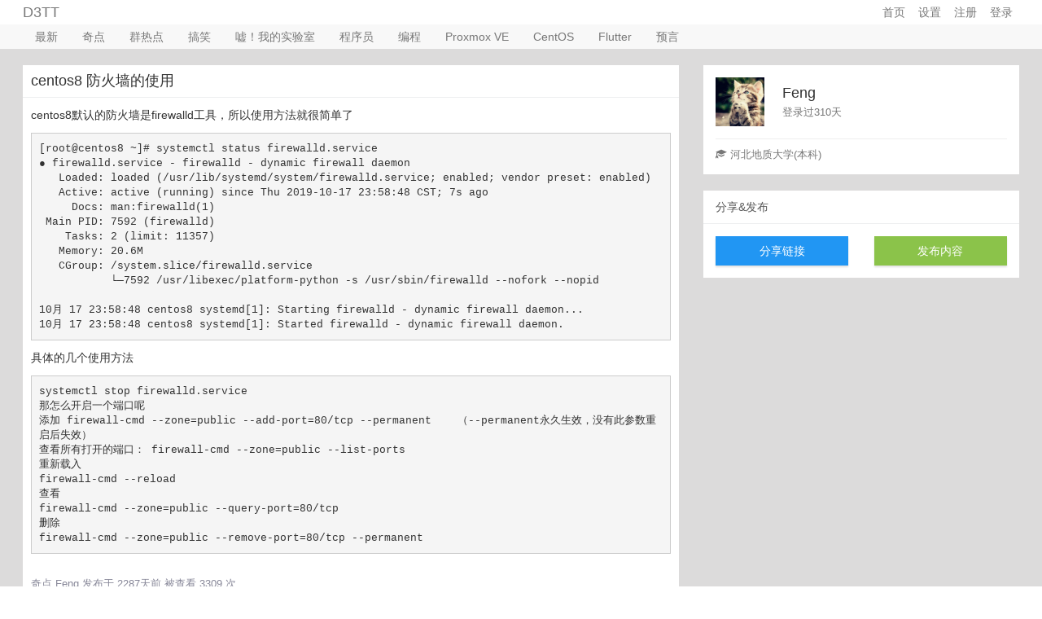

--- FILE ---
content_type: text/html; charset=UTF-8
request_url: https://www.d3tt.com/view/174
body_size: 12271
content:
<!DOCTYPE html>
<html lang="zh-CN">
<head>
    <meta charset="UTF-8">
    <meta http-equiv="X-UA-Compatible" content="IE=edge">
    <meta name="viewport" content="width=device-width, initial-scale=1">
    <meta name="csrf-param" content="_csrf-frontend">
<meta name="csrf-token" content="DfVCZIfTU5NuW-vfXJZOnQYn6Q6VtoYcGjtDHxmVAD9Kxjcdyr8r3QsvjOxupRfVUVKIXNDl6WlFcip2f-Zvdw==">
    <title>centos8 防火墙的使用 - 奇点</title>
    <link href="/css/comment.css" rel="stylesheet">
<link href="/css/index/view.css" rel="stylesheet">
<link href="/css/common.css" rel="stylesheet">
<link href="/assets/d9a710c0/css/bootstrap.css" rel="stylesheet">
<link href="/css/site.css" rel="stylesheet">
<script src="/assets/c738cba0/jquery.js"></script>
<script src="/assets/6020831e/yii.js"></script>	</head>
<body>

<div class="wrap">
    <nav id="w1" class="navbar-default tt_nav navbar"><div class="container-fluid"><div class="navbar-header"><button type="button" class="navbar-toggle" data-toggle="collapse" data-target="#w1-collapse"><span class="sr-only">Toggle navigation</span>
<span class="icon-bar"></span>
<span class="icon-bar"></span>
<span class="icon-bar"></span></button><a class="navbar-brand" href="/">D3TT</a></div><div id="w1-collapse" class="collapse navbar-collapse"><ul id="w2" class="navbar-nav navbar-right nav"><li><a href="/new">首页</a></li>
<li><a href="/setting/index">设置</a></li>
<li><a href="/site/signup">注册</a></li>
<li><a href="/site/login">登录</a></li></ul></div></div></nav><nav id="w3" class="navbar-default tt_nav2 navbar"><div class="container-fluid"><div class="navbar-header"><button type="button" class="navbar-toggle" data-toggle="collapse" data-target="#w3-collapse"><span class="sr-only">Toggle navigation</span>
<span class="icon-bar"></span>
<span class="icon-bar"></span>
<span class="icon-bar"></span></button></div><div id="w3-collapse" class="collapse navbar-collapse"><ul id="w4" class="navbar-nav nav"><li><a href="/new">最新</a></li>
<li><a href="/node/singularity">奇点</a></li>
<li><a href="/node/qhot">群热点</a></li>
<li><a href="/node/funny">搞笑</a></li>
<li><a href="/node/homelab">嘘！我的实验室</a></li>
<li><a href="/node/programmer">程序员</a></li>
<li><a href="/node/programming">编程</a></li>
<li><a href="/node/proxmox">Proxmox VE</a></li>
<li><a href="/node/centos">CentOS</a></li>
<li><a href="/node/flutter">Flutter</a></li>
<li><a href="/node/Prediction">预言</a></li></ul></div></div></nav>
	<div class="container-fluid" style="padding-top:20px;">
                        <script src="https://s0.pstatp.com/cdn/expire-1-M/html2canvas/0.5.0-alpha1/html2canvas.min.js"></script><script>
$(document).ready(function(){

function saveAs(uri, filename) {

    var link = document.createElement('a');

    if (typeof link.download === 'string') {

        link.href = uri;
        link.download = filename;

        //Firefox requires the link to be in the body
        document.body.appendChild(link);

        //simulate click
        link.click();

        //remove the link when done
        document.body.removeChild(link);

    } else {

        window.open(uri);

    }
}

	$("#share_screenshot").click(function(){
		var e = document.createElement('div');
		htmldata = '<div id="qrcode1"></div>';
		e.innerHTML = htmldata;

		var w = $("#mmmm").width();
		var h = $("#mmmm").height();
		html2canvas(
			document.querySelector("#mmmm"), 
		{	width: w + 50, 
		height:h + 180 ,
		windowWidth:document.body.scrollWidth, 
		windowHeight:document.body.scrollHeight,
		allowTaint:true,
		useCORS:true,
//foreignObjectRendering:true,
		x:0, 
		y: window.pageYOffset,
		onclone: function(documentClone){
			//new QRCode(documentClone.getElementById('qrcode'), 'your content');

			documentClone.querySelector("#mmmm").appendChild(e);
			documentClone.getElementById("source_info").style.display = "block"
		
			//console.log(documentClone.getElementById('qrcode'))
		}
		}).then(canvas => {

		//Canvas2Image.saveAsPNG(canvas, w+50, h+180);
		//console.log(canvas);
saveAs(canvas.toDataURL(), 'file-name.png');
/*
			var ctx = canvas.getContext('2d');
        var image = new Image();
        image.setAttribute('crossorigin', 'anonymous');
        image.src = 'https://ss0.bdstatic.com/70cFvHSh_Q1YnxGkpoWK1HF6hhy/it/u=3497300994,2503543630&fm=27&gp=0.jpg';
        image.onload = function() {
            ctx.drawImage(image, 0, 0);
            window.location.href = canvas.toDataURL('image/png');
        };
			document.body.appendChild(canvas)
			let imgUrl =  canvas.toDataURL('image/png');
			window.location.href = imgUrl
*/
		});
	});

	var qrcode = new QRCode('qrcode', {
		text: 'your content',
			width: 100,
			height: 100,
			colorDark: '#000000',
			colorLight: '#ffffff',
			correctLevel: QRCode.CorrectLevel.H
	});


});
</script>
<script>
$(document).ready(function(){
	$("#submit_article_comment").click(function(){
		$.ajax({ 
			url:'/comment/add', 
			type:'post', 
			dataType:'json', 
			data:{"AddCommentModel[articleId]":174, "AddCommentModel[comment]":$("#article_comment").val()},
			error: function(xhr){ 
				if(xhr.status == 403){
					alert('登陆后才能评论.');
				}else{
					alert('评论异常');
				}
			}, 
			success: function(msg){
				if(msg['code']==1){
					alert(msg['message']);
				}else{
					window.location.reload();
				} 
			}, 
		}); 
	});
	$(".commnet_reply_button").click(function(){
		var comment_id = $(this).attr('data-comment-id');
		if(comment_id  == undefined){
			comment_id = 0;
		}
		console.log(comment_id);
		var parent_id = $(this).attr('data-parent-id');
		if(parent_id == undefined){
			parent_id = 0;
		}
		var html = '<div id="reply_area"><form method="post"> \
				<input type="hidden" id="comment_id" value='+comment_id+'> \
				<input type="hidden" id="parent_id" value='+parent_id+'> \
				<textarea id="comment_reply" class="form-control" name="comment_reply"></textarea> \
				<button type="button" id="submit_comment_reply" class="btn btn-default btn-xs" name="submit">提交</button>  \
				</form></div>';
		$("#reply_area").remove();
		$(this).parent(".comment-menu").append(html);
	});

	$("body").on('click','#submit_comment_reply',function(){
		var comment_id = $("#comment_id").val();
		var content = $("#comment_reply").val();
		var parent_id = $("#parent_id").val();
		$.ajax({ 
			url:'/comment/add-reply', 
			type:'post', 
			dataType:'json', 
			data:{"AddReplyModel[articleId]":174,"AddReplyModel[commentId]":comment_id, "AddReplyModel[content]":content, "AddReplyModel[parentId]":parent_id},
			error: function(){ 
				alert('评论异常'); 
			}, 
			success: function(msg){
				if(msg['code']==1){
					alert(msg['message']);
				}else{
					window.location.reload();
				}
			} 
		}); 
	});
});
</script>
<div class="row">
	<div class="col-xs-12 col-md-8">
	<div id="mmmm" class="white-box">
		<h4 id="article_title">centos8 防火墙的使用</h4>
		<div id="article_content">
							<p>centos8默认的防火墙是firewalld工具，所以使用方法就很简单了</p>
<pre><code>[root@centos8 ~]# systemctl status firewalld.service
● firewalld.service - firewalld - dynamic firewall daemon
   Loaded: loaded (/usr/lib/systemd/system/firewalld.service; enabled; vendor preset: enabled)
   Active: active (running) since Thu 2019-10-17 23:58:48 CST; 7s ago
     Docs: man:firewalld(1)
 Main PID: 7592 (firewalld)
    Tasks: 2 (limit: 11357)
   Memory: 20.6M
   CGroup: /system.slice/firewalld.service
           └─7592 /usr/libexec/platform-python -s /usr/sbin/firewalld --nofork --nopid

10月 17 23:58:48 centos8 systemd[1]: Starting firewalld - dynamic firewall daemon...
10月 17 23:58:48 centos8 systemd[1]: Started firewalld - dynamic firewall daemon.
</code></pre>
<p>具体的几个使用方法</p>
<pre><code>systemctl stop firewalld.service
那怎么开启一个端口呢
添加 firewall-cmd --zone=public --add-port=80/tcp --permanent    （--permanent永久生效，没有此参数重启后失效）
查看所有打开的端口： firewall-cmd --zone=public --list-ports
重新载入
firewall-cmd --reload
查看
firewall-cmd --zone=public --query-port=80/tcp
删除
firewall-cmd --zone=public --remove-port=80/tcp --permanent
</code></pre>
					</div>
		<div class="article_meta tt_fade">
			<a class="tt_fade" href="/node/singularity">奇点</a>&nbsp;Feng 发布于 2287天前 被查看 3309 次
			<span id="share_screenshot" style="float: right;cursor: pointer; display:none">截图分享</span>
		</div>
		<div id="source_info" style="display: none;">
			<div style="float: left;font-weight: bold;padding-top: 20px;padding-left: 10px;">网站: D3TT <br> 地址: http://d3tt/view/174 <br> 长按图片识别二维码打开查看详情</div>
			<div id="qrcode" style="text-align: -webkit-right;padding-right: 10px;padding-bottom: 10px;"></div>
		</div>
	</div> <!-- white_box -->
	<div class="white-box">
	<div class="box-title">评论</div>
	<div class="box-content">
<form id="w0" action="/view/174" method="post">
<input type="hidden" name="_csrf-frontend" value="DfVCZIfTU5NuW-vfXJZOnQYn6Q6VtoYcGjtDHxmVAD9Kxjcdyr8r3QsvjOxupRfVUVKIXNDl6WlFcip2f-Zvdw==">	<textarea id="article_comment" class="form-control" name="article_comment"></textarea>
	<button type="button" id="submit_article_comment" class="btn btn-default btn-xs" name="submit">提交</button>  
</form>	<hr>
			
	<div>
	<!-- Contenedor Principal -->
    <div class="comments-container">
		<ul id="comments-list" class="comments-list">
					</ul>
	</div>
	</div>
	</div> <!--boxcontent-->
	</div> <!-- white_box -->



	</div>
  <div class="col-xs-12 col-md-4">
<div class="panel panel-default">
<!-- div class="panel-heading">作者信息</div-->
  <div class="panel-body">
<div class="row">
    <div class="col-md-3">
        <img style="weight:60px;height:60px;border-radius: 50%;" src="https://img1.d3tt.com/avatar_2_1571967348.png" />
    </div>
    <div class="col-md-9" style="padding-left: 0px;">
        <h4 style="margin-bottom: 5px;">Feng</h4>
                <p style="margin: 0;font-size: 13px;color: #777;">登录过310天</p>
    </div>
</div>
	<hr style="margin-top: 15px;margin-bottom: 10px;">
	<div style="font-size:13px;color:#777;"><span class="glyphicon glyphicon-education" aria-hidden="true" style=""></span><span style="margin-left:5px;">河北地质大学(本科)</span></div>
  </div>
</div>
	<div class="panel panel-default">
 <div class="panel-heading">分享&发布</div>
  <div class="panel-body">
<div class="create_buttons">
	<a class="create_button" href="/create/link" style="float:left">分享链接</a>	<a class="create_button" href="/create/article" style="float:right;background-color:#8BC34A">发布内容</a></div>
    
  </div>
</div>



  </div>
</div>



    </div>
</div>

<footer class="footer">
    <div class="container-fluid">
		<div class="pull-left tt_fade">
			<a class="tt_fade" href="/site/about">关于</a>			<a class="tt_fade" href="/api/index">API</a>&nbsp;
			162.54 ms
			<div>Copyright &copy; 2026 D3TT 13:41:57 <a class="tt_fade" href="http://www.beian.miit.gov.cn">京ICP备17041777号</a></div>
		</div>
		<div class="pull-right tt_fade">
		</div>
    </div>
</footer>

<script src="/js/qrcode.min.js"></script>
<script src="/assets/6020831e/yii.activeForm.js"></script>
<script src="/assets/d9a710c0/js/bootstrap.js"></script>
<script>jQuery(function ($) {
jQuery('#w0').yiiActiveForm([], []);
});</script></body>
<script>
$(document).ready(function(){
	$.ajax({
		url:'/user/user-visit',
			type:'get',
			error: function(r,e){
				console.log(e);
			},
			success: function(msg){}
	});
});

/*百度统计*/
var _hmt = _hmt || [];
(function() {
	var hm = document.createElement("script");
	hm.src = "https://hm.baidu.com/hm.js?82f99a61dd0af2b0385017d22a63c433";
	var s = document.getElementsByTagName("script")[0]; 
	s.parentNode.insertBefore(hm, s);
})();

</script>
<!-- Global site tag (gtag.js) - Google Analytics -->
<script async src="https://www.googletagmanager.com/gtag/js?id=UA-33579230-2"></script>
<script>
	window.dataLayer = window.dataLayer || [];
	function gtag(){dataLayer.push(arguments);}
	gtag('js', new Date());

	gtag('config', 'UA-33579230-2');
</script>
</html>


--- FILE ---
content_type: text/css
request_url: https://www.d3tt.com/css/comment.css
body_size: 584
content:
.comment-box {
	margin-left: 50px;
}
.comments-list .comment-avatar {
	width: 40px;
	height: 40px;
	position: relative;
	z-index: 99;
	float: left;
	overflow: hidden;
	margin-right: 10px;
}
.comments-list .comment-avatar img {
	width: 100%;
	height: 100%;
}

.reply-list .comment-avatar {
	width: 40px;
	height: 40px;
}
#comments-list{
	padding-left:0;
}
ul {
	list-style-type: none;
}
.comment-main-level{
	margin-bottom: 10px;
}
.reply-list li{
	margin-bottom: 10px;
}
.reply-list{
	margin-top: 10px;
}
.comment-menu{
	margin-top: 3px;
}
#submit_article_comment{
	margin-top:5px;
}


--- FILE ---
content_type: text/css
request_url: https://www.d3tt.com/css/index/view.css
body_size: 574
content:
#article_title{
	padding:10px;
	border-bottom:1px solid rgba(120, 130, 140, 0.13);
	margin:0px;
}
#article_content{
	padding:10px;
	//border-bottom:1px solid rgba(120, 130, 140, 0.13);
	word-wrap: break-word;
	line-height:1.7;
	-webkit-font-smoothing:antialiased;
	font-family:-apple-system,BlinkMacSystemFont,PingFang SC,Helvetica,Tahoma,Arial,Hiragino Sans GB,Microsoft YaHei,\\5FAE\8F6F\96C5\9ED1,SimSun,\\5B8B\4F53,Heiti,\\9ED1\4F53,sans-serif;
}

#article_content img{
	max-width: 100%;
}

.article_meta{
	padding:8px 10px;
}

.comment-content img{
	max-width: 100%;
}


--- FILE ---
content_type: text/css
request_url: https://www.d3tt.com/css/common.css
body_size: 458
content:
/*右边栏*/
.create_button{
	padding: 8px 15%;
	box-shadow:0 2px 2px 0 rgba(0,0,0,.12);
	color: #fff;
	background-color:#2196F3;
}
.create_buttons a:hover{
	color:#fff;
	background-color:#128ff2;
	text-decoration:none;
}
.right_sidebar{
	//padding:8px 20px;
}
/*主列表*/
.tt_func_menu{
	margin-top:8px;
}
.tt_func_menu span{
	margin-right:2px;
}
.media{
	padding: 10px;
	border-bottom: 1px solid rgba(120, 130, 140, 0.13);
	margin-top:0px !important;
}


--- FILE ---
content_type: text/css
request_url: https://www.d3tt.com/css/site.css
body_size: 4027
content:
html,
body {
    height: 100%;
}
*{
outline: none !important;
border-radius:0 !important;
}

.wrap {
    min-height: 100%;
    height: auto;
    margin: 0 auto -30px;
    padding: 0 0 40px;
	background: #dcdbdb;
}

.wrap > .container {
    padding: 70px 15px 20px;
}

.footer {
    height: 60px;
    background-color: #fff;
    border-top: 1px solid #ddd;
    padding-top: 10px;
}

.jumbotron {
    text-align: center;
    background-color: transparent;
}

.jumbotron .btn {
    font-size: 21px;
    padding: 14px 24px;
}

.not-set {
    color: #c55;
    font-style: italic;
}

/* add sorting icons to gridview sort links */
a.asc:after, a.desc:after {
    position: relative;
    top: 1px;
    display: inline-block;
    font-family: 'Glyphicons Halflings';
    font-style: normal;
    font-weight: normal;
    line-height: 1;
    padding-left: 5px;
}

a.asc:after {
    content: "\e151";
}

a.desc:after {
    content: "\e152";
}

.sort-numerical a.asc:after {
    content: "\e153";
}

.sort-numerical a.desc:after {
    content: "\e154";
}

.sort-ordinal a.asc:after {
    content: "\e155";
}

.sort-ordinal a.desc:after {
    content: "\e156";
}

.grid-view td {
    white-space: nowrap;
}

.grid-view .filters input,
.grid-view .filters select {
    min-width: 50px;
}

.hint-block {
    display: block;
    margin-top: 5px;
    color: #999;
}

.error-summary {
    color: #a94442;
    background: #fdf7f7;
    border-left: 3px solid #eed3d7;
    padding: 10px 20px;
    margin: 0 0 15px 0;
}

/* align the logout "link" (button in form) of the navbar */
.nav li > form > button.logout {
    padding: 0 15px;
    border: none;
	line-height: 30px;
}

@media(max-width:767px) {
    .nav li > form > button.logout {
        display:block;
        text-align: left;
        width: 100%;
        padding: 10px 15px;
    }
}

.nav > li > form > button.logout:focus,
.nav > li > form > button.logout:hover {
    text-decoration: none;
}

.nav > li > form > button.logout:focus {
    outline: none;
}

.tt_nav{
	background-color:#fff;
}
.tt_nav .navbar-right li a{
	padding-left: 8px;
	padding-right: 8px;
}
/*top bar height*/
.navbar-brand,.navbar-nav li a {
	line-height: 30px;
	height: 30px;
	padding-top: 0;
}
.navbar{
	min-height:30px;
	margin-bottom:0;
	border:0;
}
/*tt_nav2*/
.tt_nav2 .navbar-collapse{
	padding-left: 0;
}
/*width*/
.container-fluid{
	width: 98%;
}
.tt_fade{
	font-size: 13px;
	color:#889;
}
.panel-default > .panel-heading{
	//color:#313131;
	color:#585858;
	font-weight: 500;
	background-color:#fff;
	border-bottom:1px solid rgba(120, 130, 140, 0.13);
}
.panel{
	border-radius:0;
	border:0;
	box-shadow:none;
}
.white-box{
	background: #ffffff;
	margin-bottom: 20px;
}
.white-box-padding{
	background: #ffffff;
	margin-bottom: 20px;
	padding:10px;
}
.box-title{
	padding:10px;
	font-weight:600;
	font-size:14px;
	margin:0;
}
.box-content{
	padding:10px;
	overflow:auto;
}
.pagination{
	padding:10px;
	margin:0;
}
.alert{
	border:0;
	border-radius:0;
}
.breadcrumb{
	border-radius:0;
	background-color:#fff;
}
.navbar{
	border-radius:0;
}
.btn{
	border-radius:0;
	outline:none;
}
.btn-warning{
	background-color: #f0ad4e;
	border-color: #eea236;
	color: #fff;
}
.btn-warning-basic, .btn-warning, .btn-warning:focus, .btn-warning.disabled:hover, .btn-warning:disabled:hover, .btn-hover-warning:hover, .btn-hover-warning:active, .btn-hover-warning.active, .btn.btn-active-warning:active, .btn.btn-active-warning.active, .dropdown.open>.btn.btn-active-warning, .btn-group.open .dropdown-toggle.btn.btn-active-warning{
	background-color: #ffa31c;
	border-color: #ffa726;
	color: #fff;
}
select.form-control {
	-webkit-appearance: none;
	-moz-appearance: none;
	background: url("data:image/svg+xml;utf8,<svg version='1.1' xmlns='http://www.w3.org/2000/svg' xmlns:xlink='http://www.w3.org/1999/xlink' width='18' height='18' viewBox='0 0 24 24'><path fill='grey' d='M7.406 7.828l4.594 4.594 4.594-4.594 1.406 1.406-6 6-6-6z'></path></svg>") #fff;
	background-position: 98% 50%;
	background-repeat: no-repeat;
}
